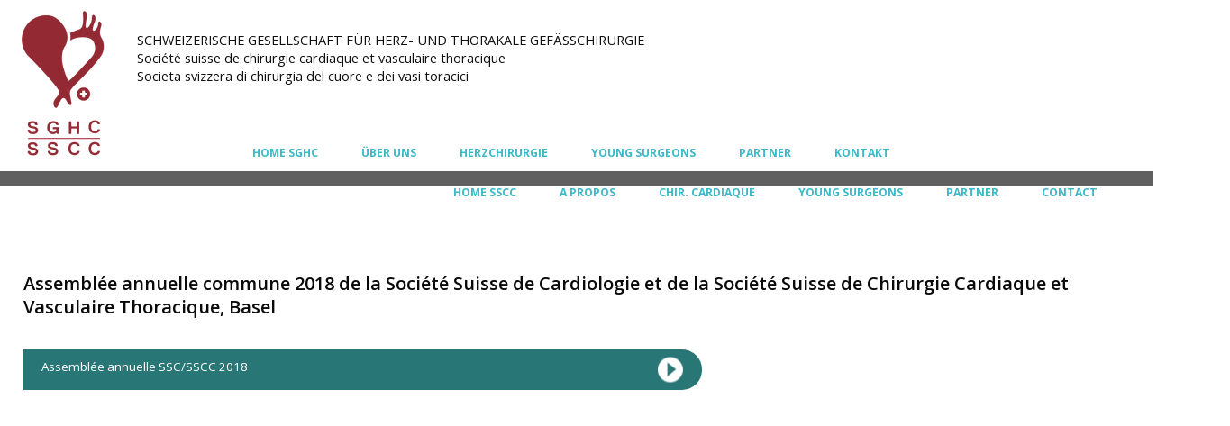

--- FILE ---
content_type: text/html; charset=utf-8
request_url: https://swisscardiac.org/jahrestagungen_fr
body_size: 2544
content:
<!DOCTYPE html>
<html>
<head>
  <meta charset="utf-8">
  <link rel="canonical" href="/">
  <title>SGHC | jahrestagungen_fr</title>
  <meta name="description" content="SWISSCARDIAC - Schweizerische Gesellschaft für Herz- und Thorakale Gefässchirurgie">
  <meta name="keywords" content="Schweiz, Gesellschaft, Bern, Herzchirurgie, Thorakale, Gefässchirurgie, SWISSCARDIAC">
  <meta name="dcterms.title" content="SGHC | jahrestagungen_fr">
  <meta property="og:title" content="SGHC | jahrestagungen_fr">
  <meta property="og:url" content="https://swisscardiac.org">
  <meta property="og:site_name" content="swisscardiac">
  <meta property="og:type" content="website">
  <meta name="dcterms.description" content="Schweizerische Gesellschaft für Herz- und Thorakale Gefässchirurgie">
  <meta name="dcterms.publisher" content="Schweizerische Gesellschaft für Herz- und Thorakale Gefässchirurgie">
  <meta name="dcterms.language" content="de-CH">
  <meta name="dcterms.creator" content="Globecon | web/app/design">
  <meta name="geo.region" content="CH-BE">
  <meta name="geo.placename" content="Bern">
  <meta name="geo.position" content="46.82;8.23">
  <meta name="ICBM" content="46.82, 8.23">
  <link rel="image_src" href="bin/css/screen.jpg">
  <link rel="apple-touch-icon" sizes="57x57" href="bin/favicon/apple-touch-icon-57x57.png">
  <link rel="apple-touch-icon" sizes="114x114" href="bin/favicon/apple-touch-icon-114x114.png">
  <link rel="apple-touch-icon" sizes="72x72" href="bin/favicon/apple-touch-icon-72x72.png">
  <link rel="apple-touch-icon" sizes="60x60" href="bin/favicon/apple-touch-icon-60x60.png">
  <link rel="apple-touch-icon" sizes="120x120" href="bin/favicon/apple-touch-icon-120x120.png">
  <link rel="apple-touch-icon" sizes="76x76" href="bin/favicon/apple-touch-icon-76x76.png">
  <link rel="icon" type="image/png" href="bin/favicon/favicon-96x96.png" sizes="96x96">
  <link rel="icon" type="image/png" href="bin/favicon/favicon-16x16.png" sizes="16x16">
  <link rel="icon" type="image/png" href="bin/favicon/favicon-32x32.png" sizes="32x32">
  <meta name="msapplication-TileColor" content="#da532c">
  <link rel="stylesheet" type="text/css" href="bin/css/style.css">
  <link rel="stylesheet" type="text/css" href="bin/css/navi.css">
  <meta name="viewport" content="width=device-width, initial-scale=1.00, user-scalable=yes">
  <link href="https://fonts.googleapis.com/css?family=Open+Sans:300,400,600,700" rel='stylesheet' type='text/css'>
  <link rel="stylesheet" type="text/css" href="bin/css/bjqs.css">
  <link rel="stylesheet" type="text/css" href="bin/css/slider.css">
  <link rel="stylesheet" type="text/css" href="bin/css/imagelightbox.min.css">
  <script src="bin/js/jquery-1.11.1.js"></script>
  <script src="bin/js/bjqs-1.3.js"></script>
  <script type="text/javascript" src="bin/js/jssor.js"></script>
  <script type="text/javascript" src="bin/js/jssor.slider.js"></script>
  <script type="text/javascript" src="bin/js/imagelightbox.js"></script>
  <script type="text/javascript" src="bin/js/modernizr.js"></script>
</head>
<body>
  <header>
    <div class='centerpage'>
      <a href='http://www.sghc.ch/' title="SWISSCARDIAC">
      <div id='logo'></div></a>
      <div class='logoslogan'>
        SCHWEIZERISCHE GESELLSCHAFT FÜR HERZ- UND THORAKALE GEFÄSSCHIRURGIE<br>
        Société suisse de chirurgie cardiaque et vasculaire thoracique<br>
        Societa svizzera di chirurgia del cuore e dei vasi toracici
      </div>
      <nav>
        <ul>
          <li>
            <a href='Start'>HOME SGHC</a>
          </li>
          <li class='main'>
            <a href='Ueber_Uns'>&Uuml;BER UNS</a>
            <ul>
              <li>
                <a href='Ueber_Uns'>Vorstand</a>
              </li>
              <li>
                <a href='Statutes'>Statuten</a>
              </li>
              <li>
                <a href='Ombudsmann'>Ombudsmann</a>
              </li>
              <li>
                <a href='Kommissionen'>Kommissionen</a>
              </li>
              <li>
                <a href='Mitgliedschaft'>Mitgliedschaft</a>
              </li>
              <li>
                <a href='Ehrenmitglieder'>Ehrenmitglieder</a>
              </li>
              <li>
                <a href='Presse'>FMH/Politik</a>
              </li>
            </ul>
          </li>
          <li class='main'>
            <a href='Herzchirurgie'>HERZCHIRURGIE</a>
            <ul>
              <li>
                <a href='Weiterbildungen'>Weiterbildung</a>
              </li>
              <li>
                <a href='Medtronic_Award'>Auszeichnungen</a>
              </li>
              <li>
                <a href='Preistraeger'>Preisträger</a>
              </li>
              <li>
                <a href='Jahrestagungen'>SGHC Kongresse</a>
              </li>
              <li>
                <a href='Zeitschrift'>Zeitschrift</a>
              </li>
            </ul>
          </li>
          <li class='main'>
            <a href='Wer_Sind_Wir'>YOUNG SURGEONS</a>
            <ul>
              <li>
                <a href='Wer_Sind_Wir'>Wer sind wir</a>
              </li>
              <li>
                <a href='Aktuelles'>Aktuelles</a>
              </li>
              <li>
                <a href='DOPS_Booklets'>DOPS Booklets</a>
              </li>
              <li>
                <a href='Archiv'>Archiv</a>
              </li>
              <li>
                <a href='Nuetzliches'>Nützliche Links</a>
              </li>
            </ul>
          </li>
          <li class='main'>
            <a href='Partner'>PARTNER</a>
            <ul>
              <li>
                <a href='Kardiotechnik'>Kardiotechnik</a>
              </li>
            </ul>
          </li>
          <li class='main'>
            <a href='kontact'>KONTAKT</a>
            <ul>
              <li>
                <a href='dlinks'>Links</a>
              </li>
            </ul>
          </li>
          <ul>
            <li>
              <a href='startSSCC'>HOME SSCC</a>
            </li>
            <li class='main'>
              <a href='a_propos'>A PROPOS</a>
              <ul>
                <li>
                  <a href='a_propos'>Comité</a>
                </li>
                <li>
                  <a href='statuts'>Statuts</a>
                </li>
                <li>
                  <a href='mediateur'>Médiateur</a>
                </li>
                <li>
                  <a href='commissions_fr'>Commissions</a>
                </li>
                <li>
                  <a href='adhesion'>Adhésion</a>
                </li>
                <li>
                  <a href='membreshonneur'>Membres d`honneur</a>
                </li>
                <li>
                  <a href='politique'>FMH/politique</a>
                </li>
              </ul>
            </li>
            <li class='main'>
              <a href='Herzchirurgie'>CHIR. CARDIAQUE</a>
              <ul>
                <li>
                  <a href='advanced_training_fr'>Formation postgraduée</a>
                </li>
                <li>
                  <a href='medtronic_award_fr'>Distinctions</a>
                </li>
                <li>
                  <a href='laureate_fr'>Lauréats</a>
                </li>
                <li>
                  <a href='jahrestagungen_fr'>Congrès SSCC</a>
                </li>
                <li>
                  <a href='zeitschrift_fr'>Journal</a>
                </li>
              </ul>
            </li>
            <li class='main'>
              <a href='quisommesnous'>YOUNG SURGEONS</a>
              <ul>
                <li>
                  <a href='quisommesnous'>Qui sommes-nous</a>
                </li>
                <li>
                  <a href='Aktuelles'>Actualités</a>
                </li>
                <li>
                  <a href='FR_DOPS_Booklets'>DOPS Booklets</a>
                </li>
                <li>
                  <a href='frarchives'>Archives</a>
                </li>
                <li>
                  <a href='liensutiles'>Liens utiles</a>
                </li>
              </ul>
            </li>
            <li class='main'>
              <a href='partner_fr'>PARTNER</a>
              <ul>
                <li>
                  <a href='kardiotechnics_fr'>Cardiotechnique</a>
                </li>
              </ul>
            </li>
            <li class='main'>
              <a href='contactfr'>CONTACT</a>
              <ul>
                <li>
                  <a href='franlinks'>Liens</a>
                </li>
              </ul>
            </li>
          </ul>
        </ul>
      </nav>
    </div>
  </header>
  <main>
    <div class='centerpage'>
      <section class='contentText'>
        <h2>Assemblée annuelle commune 2018 de la Société Suisse de Cardiologie et de la Société Suisse de Chirurgie Cardiaque et Vasculaire Thoracique, Basel</h2><br>
        <br>
        <br>
        <a href="http://www.cardio-congress.ch/sgk2018.html" target='_blank'>
        <div class="spitalLink transition">
          Assemblée annuelle SSC/SSCC 2018
        </div></a><br>
        <br>
        <br>
        <br>
        <br>
        <br>
      </section>
    </div>
  </main>
  <footer>
    <div class='centerpage'>
      <div class='footerPart'>
        <br>
        <a href='AGB' class='agbLink'>AGB</a><br>
        <br>
        2018 by Peter Matt, Friedrich Eckstein<br>
        <br>
      </div>
      <div class='footerPart'>
         
        
      </div>
      <div class="partners">
        <br>
        <script>



        jQuery(document).ready(function ($) {
            var options = {

                $AutoPlay: true,   
                $DragOrientation: 3  
                                
            };

            var jssor_slider1 = new $JssorSlider$("slider_footer", options);
        });
                
        </script>
        <div id="slider_footer" class='sliderFooter'>
          <div u="slides" class='sliderFooterContent'>
            <div class="xslid01"></div>
            <div class="xslid02"></div>
            <div class="xslid03"></div>
            <div class="xslid04"></div>
            <div class="xslid05"></div>
            <div class="xslid06"></div>
            <div class="xslid07"></div>
            <div class="xslid08"></div>
            <div class="xslid09"></div>
            <div class="xslid10"></div>
            <div class="xslid11"></div>
            <div class="xslid12"></div>
            <div class="xslid13"></div>
            <div class="xslid14"></div>
            <div class="xslid15"></div>
          </div>
        </div>
      </div>
    </div>
  </footer>
<script defer src="https://static.cloudflareinsights.com/beacon.min.js/vcd15cbe7772f49c399c6a5babf22c1241717689176015" integrity="sha512-ZpsOmlRQV6y907TI0dKBHq9Md29nnaEIPlkf84rnaERnq6zvWvPUqr2ft8M1aS28oN72PdrCzSjY4U6VaAw1EQ==" data-cf-beacon='{"version":"2024.11.0","token":"e5dd6ca05e004e03b5811cc0013e883d","r":1,"server_timing":{"name":{"cfCacheStatus":true,"cfEdge":true,"cfExtPri":true,"cfL4":true,"cfOrigin":true,"cfSpeedBrain":true},"location_startswith":null}}' crossorigin="anonymous"></script>
</body>
</html>


--- FILE ---
content_type: text/css;charset=UTF-8
request_url: https://swisscardiac.org/bin/css/style.css
body_size: 4363
content:
@charset "utf-8";   


html { 	width:100%; height:100%; overflow-x:hidden!important; overflow-y:scroll !important; }
		
body {	margin:0; padding:0; cursor:default; 
		font-family: 'Open Sans', sans-serif;
		font-weight: 400;
		color:rgba(15,15,15,1.00); 
		font-size: 0.85em;
		line-height: 1;
		-webkit-text-size-adjust:none;
		background-color: rgba(96,96,96,1);
		overflow:hidden; }

img 	{ border:0; -ms-interpolation-mode:bicubic; vertical-align:middle; }
.clear 	{ clear:both; }

h1, h2, h3, h4, h5, h6, h7, h8 	{ margin:0px; display:inline; text-decoration:none; }
h1 								{ font-size:300%; color:rgba(0,0,0,1.00);    font-weight: 400; }
h2 								{ font-size:150%; color:rgba(10,10,10,1.00); font-weight: 600; }
h3 								{ font-size:130%; color:rgba(15,15,15,1.00); font-weight: 400; }

h4 								{ font-size:167%; font-weight: 400; }
h5,h6,h7,h8 					{ font-size:100%; font-weight: 400; }

a, a:visited, a:focus, a:active { color:rgba(0,0,0,1.00); 		text-decoration:none; outline:0; }
a:hover 						{ color:rgba(20,20,20,1.00); 	text-decoration:none; outline:0; }

b, strong 						{ font-weight: 700; font-size:110%; }
small 							{ font-size: 85%; font-weight: 300; }

.mouseover:hover				{ cursor:pointer; }

.transition 					{ -webkit-transition: all 133ms ease-in-out;
					 			  -moz-transition: all 133ms ease-in-out;
								  -ms-transition: all 133ms ease-in-out;
								  -o-transition: all 133ms ease-in-out;
								  transition: all 133ms ease-in-out; }







header, main, footer	{ width:100%; display:inline-block; float:left; }
 
/*//////////////////////////////////////////////////////////////////////////////////////////////////*/

.centerpage 			{ max-width:1080px; margin:auto; display:block; width:100%}

/* //////////////////  HEADER  ////////////////// */

header 					{ width:100%; border-bottom:solid 20px #606060;
						  background-color: rgba(255,255,255,1); z-index:999; position:relative;  }      

header .centerpage		{  }
						  
						  
						  





/* ///////////////////  MAIN  /////////////////// */

main 					{ background-color: rgba(255,255,255,1); min-height:100px; }





	/* ///////////////////  HOME  /////////////////// */
	
	section.homeSlider		{ width:72%; height:435px; display:inline-block; float:left; background-color:rgba(255,255,255,1.00); margin-top:80px; position: relative;
        
							  -webkit-box-shadow: 1px 1px 3px 0 rgba(0,0,0,0.33); box-shadow: 1px 1px 3px 0 rgba(0,0,0,0.33); overflow:hidden;}
	section.homeLinks		{ width:27%; height:245px; display:inline-block; float:left; margin-top:80px; margin-left:8px; margin-bottom:10px; }



	section.homeMiniSlider	{ width:27%; height:145px; display:inline-block; float:left; background-color:rgba(255,255,255,1.00);  margin-bottom:1010px; margin-left:8px; position:relative;
							  -webkit-box-shadow: 1px 1px 2px 0 rgba(0,0,0,0.25); box-shadow: 1px 1px 2px 0 rgba(0,0,0,0.25); }
	
	div.homeButtonLink		{ width:90%; height:38px; padding-left:10%; padding-top:14px; text-align:left; font-size:176%; font-weight:400; 
							  color:rgba(255,255,255,1.00); background-image:url(pictures/pfeil.png);
							  background-position:right center; background-repeat:no-repeat; margin-bottom:12px; }
							  
	div.homeButtonLink:hover		{ background-color:rgba(25,25,25,1.00) !important; 
								width:88%; padding-left:12%; }		 
					
	.ButtonStyleOne			{ background-color:rgba(85,188,188,1.00); }
	.ButtonStyleTwo			{ background-color:rgba(18,104,104,1.00); }


	/* ///////////////////  Über Uns  /////////////////// */
	
	section.contentText		{ width:96%; padding:2%; display:inline-block; float:left; margin-top:70px; font-size:110%; line-height:1.33; position:relative;}

	section.Mitarbeiter		{ width:94%; padding:333px 0% 2% 0%; display:inline-block; float:left; margin:20px 3% 0 3%; line-height:1.33;
							  border-bottom:solid rgba(35,35,34,0.95) 2px; background-position:top left; background-repeat:no-repeat; }
	
	.eckstein				{ background-image:url(pictures/eckstein.gif); }
	.genoni					{ background-image:url(pictures/genoni.gif);   }
	.huber					{ background-image:url(pictures/huber.gif);  }
	.pretre					{ background-image:url(pictures/pretre.gif);   }
	.reineke				{ background-image:url(pictures/reineke.jpg);  }
	.siclari				{ background-image:url(pictures/siclari.gif);  }
    .rosser				     { background-image:url(pictures/rosser.gif);  }
	.ferrari				{ background-image:url(pictures/ferrari.gif);  }
	.englberger				{ background-image:url(pictures/englberger.gif);  }
    .tozzi				      { background-image:url(pictures/tozzi.jpg);  }
    .matt				      { background-image:url(pictures/matt.jpg);  }
    .reuthebuch				      { background-image:url(pictures/reuthebuch.jpg);  }


	/* ///////////////////  Statuten  /////////////////// */


	div.regularLink			{ min-height:38px; padding:7px 70px 7px 20px; text-align:left; font-size:176%; display:inline-block;
							  font-weight:400; color:rgba(255,255,255,1.00); background-image:url(pictures/pfeil.png); background-color:rgba(18,104,104,1.00);
							  background-position:right center; background-repeat:no-repeat; margin-bottom:12px; }
							  
	div.regularLink:hover	{ background-color:rgba(25,25,25,1.00) !important; }

	div.smallLink			{ min-height:18px; padding:4px 36px 4px 12px; text-align:left; font-size:133%; display:inline-block;
							  font-weight:400; color:rgba(255,255,255,1.00); background-image:url(pictures/pfeil-small.png); background-color:rgba(18,104,104,1.00);
							  background-position:right center; background-repeat:no-repeat; margin-bottom:12px; }
							  
	div.smallLink:hover		{ background-color:rgba(25,25,25,1.00) !important; }



	/* ///////////////////  Weiterbildungen  /////////////////// */


	section.Weiterbildungen	{ width:98%; display:inline-block; padding-bottom:24px; float:left; margin:8px 1% 32px 1%; line-height:1.33;
							  border-bottom:solid rgba(35,35,34,0.95) 2px; }
							  
	section.WeiterbildungenLast	{ width:98%; display:inline-block; padding-bottom:24px; float:left; margin:8px 1% 40px 1%; line-height:1.33; }

	a.headlineLike			{ font-size:133%; color:rgba(10,10,10,1.00); font-weight: 700; }

	section.contentText2	{ width:96%; padding:2%; display:inline-block; float:left; margin-top:10px; font-size:110%; line-height:1.33; position:relative;
							  min-height:450px; }


	div.credits				{ width:220px; height:90px; background-image:url(pictures/credits1.png); cursor:pointer; }
	div.credits:hover		{ background-image: url(pictures/credits2.png);}
	
	
	
	
	
	div.formRight			{ position:absolute; 
							  top:0px; right:0px; 
							  display:inline-block; 
							  width:40%; height:360px; 
							  margin:12px 3% 24px 3%; }


	input, textarea			{ width:96%; padding:2%; margin:2px 0 2px 0;
							  background-color:rgba(236,230,230,1); color:rgba(145,145,145,1.00);
							  outline:none; border:rgba(255,255,255,1.00) solid 2px;
							  -webkit-box-shadow: 1px 1px 3px 0 rgba(0,0,0,0.33);
							  box-shadow: 1px 1px 3px 0 rgba(0,0,0,0.33); }
							  
	input:focus, input:active, input:hover, 
	textarea:focus, textarea:active, textarea:hover
							{ background-color:rgba(45,40,40,1); color:rgba(255,255,255,1.00); }						  

	textarea				{ height:96px; font-family: 'Open Sans', sans-serif; font-size:90%; }

	button					{ height:30px; padding-left:20px; padding-right:70px; padding-top:0px; text-align:left; font-size:100%; display:inline-block;
							  font-weight:200; color:rgba(255,255,255,1.00); background-image:url(pictures/pfeil.png); background-color:rgba(85,188,188,1.00);
							  background-position:right center; background-repeat:no-repeat; margin-top:8px; float:right; outline:none; border:none;
							  background-size:contain; margin-right:0px;
							  border:rgba(255,255,255,1.00) solid 2px;
							  -webkit-box-shadow: 1px 1px 3px 0 rgba(0,0,0,0.33);
							  box-shadow: 1px 1px 3px 0 rgba(0,0,0,0.33); }

	button:hover			{ background-color:rgba(25,25,25,1.00) !important; cursor:pointer;  }



	/* ///////////////////  Medtronic Award  /////////////////// */


	.medtronic				{ background-image:url(pictures/medtronic.png); background-position: top left 32px; background-repeat:no-repeat; padding-top:110px !important;}

	div.formLeft			{ float:left;
							  display:inline-block; 
							  width:40%; height:360px; 
							  margin:12px 3% 24px 3%; }


	/* ///////////////////  Preistraeger  /////////////////// */


	div.winnerLink			{ min-height:29px; padding:7px 70px 7px 20px; width:54%; text-align:left; font-size:140%; display:inline-block;
							  font-weight:400; color:rgba(255,255,255,1.00); background-image:url(pictures/pfeil.png); background-color:rgba(18,104,104,0.90);
							  background-position:right center; background-repeat:no-repeat; margin-bottom:12px; 
							  -webkit-border-radius: 0 22px 22px 0; border-radius: 0 22px 22px 0; }
							  
	div.winnerLink:hover	{ background-color:rgba(25,25,25,1.00) !important; width:55%; padding:7px 70px 7px 30px; }
	
	
	/* ///////////////////  Partner  /////////////////// */
	
	div.gold, div.silber, div.bronze { display:inline-block; width:100%; margin:20px 0 20px 0; min-height:148px; float:left; }

	div.partnerIcon			{ display:inline-block; float:left; height:33px; padding-top:115px; width:220px; text-align:center; background-color:rgba(255,255,255,1.00); margin-right:10px;
							  -webkit-box-shadow: 1px 1px 3px 0 rgba(0,0,0,0.33);
							  box-shadow: 1px 1px 3px 0 rgba(0,0,0,0.33);
							  background-size:67%; background-position:center; background-repeat:no-repeat;
							  font-size:130%; }
	
	div.partnerIcon:hover	{ -webkit-box-shadow: 1px 1px 3px 0 rgba(0,0,0,0.67);  box-shadow: 1px 1px 3px 0 rgba(0,0,0,0.67); background-size:82%; }

	div.gold .partnerIcon					{ border:rgba(231,180,53,0.30) solid 4px; 	color:rgba(231,180,53,1);  }
	div.silber .partnerIcon					{ border:rgba(188,188,186,0.30) solid 4px; 	color:rgba(127,122,122,1); }
	div.bronze .partnerIcon					{ border:rgba(163,81,39,0.30) solid 4px; 	color:rgba(163,81,39,1);   }
	
	div.gold .partnerIcon:hover				{ border:rgba(231,180,53,0.80) solid 4px;  color:rgba(12,12,12,1); text-decoration:underline; }
	div.silber .partnerIcon:hover			{ border:rgba(188,188,186,0.80) solid 4px; color:rgba(12,12,12,1); text-decoration:underline; }
	div.bronze .partnerIcon:hover			{ border:rgba(163,81,39,0.80) solid 4px;   color:rgba(12,12,12,1); text-decoration:underline; }
	
	div.partnerIcon.edwards					{ background-image:url(pictures/edwards-icon.png);}
	div.partnerIcon.euromed					{ background-image:url(pictures/euromed-icon.png);}
	div.partnerIcon.medtron					{ background-image:url(pictures/medtronic-icon.png);}
	div.partnerIcon.astrazeneca				{ background-image:url(pictures/astrazeneca-icon.png);}
	div.partnerIcon.stjudemedical			{ background-image:url(pictures/st-jude-medical-icon.png);}
    div.partnerIcon.livanova	       		{ background-image:url(pictures/livanova-icon.png);}
    div.partnerIcon.maquet	       		{ background-image:url(pictures/maquet-icon.png);}
    div.partnerIcon.ne	       		{ background-image:url(images/snusdiscount_de_logo.png);}


	div.partnerIcon.braun					{ background-image:url(pictures/braun-icon.png);}
	div.partnerIcon.vascutek				{ background-image:url(pictures/vascutek-icon.png);}
	div.partnerIcon.schaublin				{ background-image:url(pictures/schaublin-icon.png);}
	div.partnerIcon.symetis					{ background-image:url(pictures/symetis-icon.png);}
	div.partnerIcon.mcm						{ background-image:url(pictures/mcm-icon.png);}
	div.partnerIcon.mussler					{ background-image:url(pictures/mussler-icon.png);}
    div.partnerIcon.procamed					{ background-image:url(pictures/procamed-icon.png);}
	div.partnerIcon.ethicon					{ background-image:url(pictures/ethicon-icon.png);}
	
	/* ////////////////////// Kardiotechnik //////////////////////// */
	
	section.contentText.kardiotechnik		{ height: 420px; text-align:center; background-image:url(pictures/kardio.png); background-position:center; background-repeat:no-repeat;}
	
	/* ////////////////////// Links //////////////////////// */
	
	div.spitalLink			{ min-height:23px; padding:11px 70px 11px 20px;  width:54%;  text-align:left; font-size:100%; display:inline-block;
							  font-weight:400; color:rgba(255,255,255,1.00); background-image:url(pictures/pfeil.png); background-color:rgba(18,104,104,0.90);
							  background-position:right center; background-repeat:no-repeat; margin-bottom:12px; 
							  -webkit-border-radius: 0 22px 22px 0; border-radius: 0 22px 22px 0; }
							  
	div.spitalLink:hover	{ background-color:rgba(25,25,25,1.00) !important; width:55%; padding:11px 70px 11px 26px; }
	
	
	div.facebookLink		{ min-height:14px; padding:4px 28px 4px 15px; width:95%; 
							text-align:left; font-size:85%; display:inline-block;
							font-weight:400; color:rgba(255,255,255,1.00); 
							background-image:url(pictures/pfeil-small.png); 
							background-color:rgba(18,104,104,0.90);
							background-position:right center; 
							background-repeat:no-repeat;
							-webkit-border-radius: 0 12px 12px 0; 
							border-radius: 0 12px 12px 0; }
							  
	div.facebookLink:hover	{ background-color:rgba(25,25,25,1.00) !important; 
							  width:96%; padding:4px 28px 4px 20px; }
	
	
	/* ///////////////////// Content Text ///////////////////// */
	
	section.Kalender		{ width:800px; height:650px; padding:0; display:block; margin:70px auto 70px auto; position:relative; padding-bottom:2px;}
	
	
	section.Folie			{ width:86%; margin-left:2%; margin-bottom:24px; padding:5%; 
	
							  -webkit-box-shadow: 1px 1px 3px 0 rgba(0,0,0,0.33);
							  box-shadow: 1px 1px 3px 0 rgba(0,0,0,0.33); 
							  
							  -webkit-border-radius: 20px 0px 20px 0px;
							  border-radius: 20px 0px 20px 0px; }
	
	
	/* ///////////////////// YOUNG SURGEONS CLUB ///////////////////// */
	
	div.yscsc				{ min-height:90px; background-image:url(pictures/yscsc.png); background-position:left; background-size:100px; 
							  background-repeat: no-repeat;	
							  margin-top:-64px; padding:24px 14px 14px 128px; }
	

/* ///////////////////  Footer  /////////////////// */

footer 					{ background-color: rgba(96,96,96,1); min-height:200px; font-weight:300; }

footer .centerpage		{ position:relative;  }

footer .centerpage a	{ color:rgba(255,255,255,1.00); }

a.agbLink, a.agbLink:visited						{ color:rgba(255,255,255,1.00); font-size:110%; font-weight:700; }
a.agbLink:hover, a.agbLink:active, a.agbLink:focus 	{ color:rgba(60,185,200,1.00); }



span.red				{ color: rgba(255,0,4,1.00);}


		a.donateLink, a.donateLink:visited									{ color:rgba(255,255,255,1.00);  	}
		a.donateLink:hover, a.donateLink:active, a.donateLink:focus 		{ color:rgba(60,185,200,1.00); 		}
		




div.footerPart			{ float:left; display:inline-block; margin:16px 32px auto 8px;
						  color:rgba(255,255,255,1.00); font-size:95%; line-height:1.20; } 

div.partners			{ width:300px; height:500px; color:rgba(255,255,255,1.00); background-color:rgba(96,96,96,1);
						  text-align:center; position:absolute; top: 10px; right:15px; }						  					  
						  
div.donate				{ background-image:url(pictures/herz.png); 
						  background-position:top;
						  background-repeat:no-repeat; 
						  position:absolute; 
						  color:rgba(255,255,255,1.00);
						  width: 160px; height: 48px; padding-top:112px; text-align:center;
						  right:80px; top:-150px;
						  opacity:1;
						  
						  	-webkit-animation-name: fadeIn;						animation-name: fadeIn;
							-webkit-animation-duration: 5s;						animation-duration: 5s;
							-webkit-animation-timing-function: ease;			animation-timing-function: ease;
							-webkit-animation-delay: 0s;						animation-delay: 0s;
							-webkit-animation-iteration-count: 1;				animation-iteration-count: 1;
							-webkit-animation-direction: normal;				animation-direction: normal;
							-webkit-animation-play-state: running;				animation-play-state: running;
							-webkit-animation-fill-mode: forwards;				animation-fill-mode: forwards; 
							
							-moz-animation-name: fadeIn;						
							-moz-animation-duration: 5s;					
							-moz-animation-timing-function: ease;		
							-moz-animation-delay: 0s;						
							-moz-animation-iteration-count: 1;		
							-moz-animation-direction: normal;				
							-moz-animation-play-state: running;			
							-moz-animation-fill-mode: forwards;
						  
						   }
						   
				@-moz-keyframes fadeIn {
					0% 		{opacity:0;}
					10% 	{opacity:0;}
					100% 	{opacity:1;}
					}
				
				@-webkit-keyframes fadeIn {
					0% 		{opacity:0;}
					10% 	{opacity:0;}
					100% 	{opacity:1;}
					}
					
				@keyframes fader fadeIn {
					0% 		{opacity:0;}
					10% 	{opacity:0;}
					100% 	{opacity:1;}
					}  
						   				   








/* ///////////////////////////////////////////////////////////////////////////////////// */
/* ///////////////////////////////////////////////////////////////////////////////////// */
/* //////   Responsive Design: Media Queries  | AUSSCHIESSLICHE VERAENDERUNGEN   /////// */
/* /////////////////////////         1290 |  940  |  765        //////////////////////// */
/* ///////////////////////////////////////////////////////////////////////////////////// */



div#touchFirst, div#touchFirsta, div#touchFirstb, div#touchFirstc		 { 
position:absolute; z-index:999 !important; top:0px; left:0px; width:0px; height:0px; }
					   
div#touchFirst:hover, div#touchFirsta:hover, div#touchFirstb:hover, div#touchFirstc:hover { display:none !important; }


@media only screen  
	and (max-width: 1290px) {
		
		/* //////////////   Responsive Design: weak Tablet LANDSCAPE  //////////////// */
				
		body 					{ font-size: 0.76em; background-color: rgba(255,255,255,1); }  /* FONT für Tablet verkleinern */
		.centerpage 			{ max-width:none; min-width:none; }
		
		/* //////////////////  HEADER  ////////////////// */
		header 					{ height:190px; border-bottom:solid 16px #606060; }  	

		
		/* ///////////////////  MAIN  //////////////////////// */
		main 					{ min-height:600px; }
		
		/* ///////////////////  Footer  /////////////////// */		
		a.agbLink, a.agbLink:visited	{ font-size:150%; }
		div.footerPart					{ font-size:105%; }
		
		
			/* ///////////////////  Partner  /////////////////// */
	
			div.partnerIcon						{ height:23px; padding-top:95px; width:200px; }
		
					
		} 


@media only screen
	and (max-width: 940px) {
		
		/* //////////////   Responsive Design: weak Tablet PORTRAIT , Smartphones  //////////////// */
		
		body 					{ font-size: 0.90em; }  /* Font zur besseren Lesbarkeit vergrössern */
		small 					{ font-weight:400; }	/* Font zur besseren Lesbarkeit fetter */		
		.centerpage				{ max-width:none; min-width:none; }
		
		/* //////////////////  HEADER  ////////////////// */
		header 					{ height:auto !important; border-bottom:solid 1px rgba(0,0,0,0.4); }      
		
	
		/* ///////////////////  MAIN  /////////////////// */
		main 					{ min-height:240px; }
		
		/* ///////////////////  Footer  /////////////////// */
		footer 					{ min-height:240px; font-weight:400; }
		a.agbLink, 
		a.agbLink:visited		{ font-size:160%; }
		
		
		
		div.footerPart, div.donate, div.partners { 
		display:block; float:left; position:inherit; top:auto; right:auto; margin: 16px 12px 12px 12px; }
		
		div.footerPart			{ font-size:85%; } 

		div.partners			{ text-align:center; }						  					  
						  
		div.donate				{ text-align:center; 
								  
									-webkit-animation-name: fadeIn;						animation-name: fadeIn;
									-webkit-animation-duration: 0s;						animation-duration: 0s;
									-webkit-animation-delay: 0s;						animation-delay: 0s;
									-webkit-animation-iteration-count: 0;				animation-iteration-count: 0;
									-webkit-animation-play-state: paused;				animation-play-state: paused;
									
									-moz-animation-name: fadeIn;
									-moz-animation-duration: 0s;
									-moz-animation-delay: 0s;
									-moz-animation-iteration-count: 0;
									-moz-animation-play-state: paused; 	   }



			/* ///////////////////  HOME  /////////////////// */
			
			section.homeSlider		{ width:100%; height:240px; margin-top:80px; 
									  -webkit-box-shadow: 0px 0px 0px 0 rgba(0,0,0,0.0); 
									  box-shadow: 0px 0px 0px 0 rgba(0,0,0,0.0); }
									  
			section.homeLinks		{ width:80%; margin-top:40px; margin-left:10%; margin-bottom:40px; }
			
			section.homeMiniSlider	{ width:80%; height:200px; margin-bottom:40px; margin-left:10%; position:relative;
									  -webkit-box-shadow: 1px 1px 2px 0 rgba(0,0,0,0.0); 
									  box-shadow: 1px 1px 2px 0 rgba(0,0,0,0.0); }
			
									  
			div.homeButtonLink:hover{ background-color:rgba(25,25,25,1.00) !important; }		 
							
			.ButtonStyleOne			{ background-color:rgba(85,188,188,1.00); }
			.ButtonStyleTwo			{ background-color:rgba(18,104,104,1.00); }

			

			/* //////////////////////  Weiterbildungen /////////////////////// */
			
			h4 						{ font-size:130%; }
			

			/* ///////////////////  Partner  /////////////////// */
	
			div.partnerIcon			{ height:29px; padding-top:90px; width:156px; }

			/* ///////////////////   Kontakt  /////////////////////// */
			
			div.formRight			{ display: inline-block; 
									  height:  360px;
									  margin: 12px auto 24px 0%;
									  position: absolute; 
									  right: auto;
									  left: 0px;
									  top: 300px; 
									  width: 512px; }
									  
			section.contentText2 	{ min-height: 750px; }
			
			/* ///////////////////   Award  /////////////////////// */
			
			div.formLeft 			{ width: 70%;   }
									  


@media only screen
	and (max-width: 765px) {
		/* //////////////   Responsive Design: normales Smartphone //////////////// */
		
		body 							{ font-size: 0.85em; }
		h1 								{ font-size:300%; }
		h2 								{ font-size:150%; }
		h3 								{ font-size:130%; }
		h4 								{ font-size:167%; }
		h5,h6,h7,h8 					{ font-size:100%; }
		small 							{ font-size: 90%; font-weight: 400; }
				 
		/* /////////////////////////////////////////////////////////////////////// */
		
		.centerpage 					{ max-width:none; min-width:none; }
		
		
		/* ///////////////////////////////  HEADER  ////////////////////////////// */
		
		header 							{   }      
		
		
		
				
		/* ///////////////////  MAIN  /////////////////// */
		
		main 						{ min-height:450px; }
		section.homeSlider			{ display:none; }
		section.homeLinks			{ margin-top:90px; }
			
		/* ///////////////////  Footer  /////////////////// */

		footer 					{ min-height:240px; font-weight:400; }
		
		a.agbLink, a.agbLink:visited						{ font-size:150%; font-weight:700; 	}
		a.agbLink:hover, a.agbLink:active, a.agbLink:focus 	{ color:rgba(60,185,200,1.00); 		}
		
		
		
		
		div.footerPart, div.donate, div.partners { margin: 16px 12px 12px 12px; }
		
		div.footerPart			{ font-size:80%; text-align:center; width:100%;} 

		div.partners			{ display:none !important; }						  					  
						  
		div.donate				{ text-align:center; width:100%; }
		
		
		
		
			/* ///////////////////   Kontakt  /////////////////////// */
			
			div.formRight			{ 	width: 412px; }
									  
			section.contentText2 	{  	min-height: 750px; }
			
			
			
			
			div.winnerLink 			{	font-size: 100%; min-height: 32px;	width: 74%;	}
			div.winnerLink:hover	{	width: 78%;	}
										
			div.spitalLink 			{	font-size: 80%;	width: 74%; min-height: 32px;	}
			div.spitalLink:hover	{	width: 78%;	}
				
		}

--- FILE ---
content_type: text/css;charset=UTF-8
request_url: https://swisscardiac.org/bin/css/navi.css
body_size: 1234
content:
@charset "utf-8";


/* ///////////////////  NAVI  /////////////////// */

div#logo				{ background-image:url(pictures/logo.png); 
						  background-position:left;  
						  background-repeat:no-repeat; 
						  height:165px; width:120px; 
						  display:inline-block; float:left;
						  margin:22px 0px 0px 16px; }

div.logoslogan			{ display:inline-block; margin:36px auto 0px 10px;
						  line-height:1.40; float:left; height:124px;}

nav 					{ display:inline-block; margin:auto; width:85%; float:right; }

/* MAIN SETINNG - Do not change  */
nav ul 					{ padding:0; margin:0; text-align:center; float:right;}
nav ul:after 			{ clear:both; content:" "; display:block; font-size:0; height:0; visibility:hidden; }
nav ul li 				{ list-style:none; float:left; }
nav ul li a 			{ text-decoration:none; display:block; }
nav ul li:hover > ul 	{ visibility:visible; }   
nav ul li ul			{ display:inline; visibility:hidden; position:absolute; margin:0; }				  
nav ul li ul li			{ float:none; padding:0; }
nav ul li ul			{	-webkit-transition: visibility 133ms ease-out 0ms;
    						-moz-transition: visibility 133ms ease-out 0ms;
    						-o-transition: visibility 133ms ease-out 0ms;
    						transition: visibility 133ms ease-out 0ms; } 
							/* Aus-/Einblenden der Unterpunkte verzögern */
							
/* Dropdown-Style */	
					
/* Hauptmenüpunkt */
nav ul li						{ padding:16px 32px 16px 32px; font-weight:700; } /* Distanz Hauptnavigation...  */
nav ul, nav ul li				{ color:rgba(60,185,200,1.00); }   				  /* Allgemeine Formatierung */
nav ul:hover, nav ul li:hover	{ color:rgba(24,24,24,1.00);   }
nav ul li a 					{ color:rgba(60,185,200,1.00); }   				  /* MAIN LINK SETTING */
nav ul li:hover a				{    }   /* Format MAIN NAV Überpunkt bei hover element */
nav ul li:hover > a 			{     }   /* Hauptlink Text Formatierung wenn Aufgeklappt */

/* Unterpunkte */
nav ul li ul				{ background-color:rgba(255,255,255,1.00);
							  -webkit-box-shadow: 0 0 3px 0px rgba(0,0,0,0.75);
						  	  box-shadow: 0 0 3px 0px rgba(0,0,0,0.75);
							  margin:16px -70px; width:140px; }  /* Gesamte Unterpunkte BOX */
nav ul li:hover > ul li a   {   }   /* Format Unterpunkte wenn Aufgeklappt */
nav ul li ul li 			{ padding: 8px 0 8px 0; font-weight:600;}   /* Unterpunkte formatieren */
nav ul li ul li a 			{  }   /* Links Unterpunkte formatieren */
nav ul li ul li a:hover 	{   }	/* Links Unterpunkte formatieren bei HOVER */




/* ///////////////////////////////////////////////////////////////////////////////////// */
/* //////   Responsive Design: Media Queries  | AUSSCHIESSLICHE VERAENDERUNGEN   /////// */
/* /////////////////////////         1290 |  940  |  765        //////////////////////// */
/* ///////////////////////////////////////////////////////////////////////////////////// */



@media only screen  
	and (max-width: 1290px) {
		/* //////////////   Responsive Design: weak Tablet LANDSCAPE  //////////////// */
		
		div.logoslogan			{ margin:34px auto 0px 8px; line-height:1.40; height:114px; font-size:120%;}
		nav 					{ width:77%; margin-right:3%; }
		
		div#logo				{ background-size:contain !important;
								  height:165px; width:120px; 
								  display:inline-block; float:left;
								  margin:10px 0px 0px 24px; }
		
		nav ul li				{ padding:16px 24px 16px 24px; }
		nav ul li ul			{ margin:16px -65px; width:130px; }  	} 


@media only screen
	and (max-width: 940px) {
		
		/* //////////////   Responsive Design: weak Tablet PORTRAIT , Smartphones  //////////////// */
						  
		div.logoslogan			{ margin:32px auto 0px 8px; line-height:1.40; height:56px; font-size:90%;}
	
		nav 					{ width:100%; margin-right:0%; margin-top:8px; font-size:90%; }
		
		div#logo				{ background-size:contain !important;
								  height:96px; width:120px; 
								  display:inline-block; float:left;
								  margin:10px 0px 0px 24px; }
			
		nav ul					{ width:100%; }	
		
									  
		nav ul li					{ padding:12px 0 42px 0; width:16.1666%; margin:0.25%;
									  background-color:rgba(60,185,200,0.60);
									  color:rgba(0,0,0,1.00); font-weight:600; }
		
		
		nav ul li.main				{ background-image:url(pictures/down.png);
									  background-position:bottom center; 
									  background-repeat:no-repeat; 
									  background-size:contain; }
		
		nav ul li:hover				{ background-color:rgba(60,185,200,0.20); }						  
		nav ul li a 				{ color:rgba(0,0,0,1.00); font-weight:600; } 
		nav ul li ul				{ -webkit-box-shadow: 0 0 0px 0px rgba(0,0,0,0);
						  			  box-shadow: 0 0 0px 0px rgba(0,0,0,0);
									  margin:10px 0 0 -8.0833%; width:16.1666%; } 
		nav ul li ul li 			{ padding: 9px 0 9px 0; font-weight:400; width:100%; } }
	

@media only screen
	and (max-width: 720px) {		nav { font-size:68%; } }
								  


@media only screen
	and (max-width: 480px) {
		/* //////////////   Responsive Design: normales Smartphone //////////////// */
		
		div.logoslogan			{ margin:12px auto 0px 8px; line-height:1.25; height:auto; font-size:55%;}
	
		nav 					{ width:100%; margin-right:0%; margin-top:8px; font-size:90%; }
		
		div#logo				{ background-size:contain !important;
								  height:48px; width:40px; 
								  display:inline-block; float:left;
								  margin:10px 0px 8px 24px; }
		
		nav ul li.main				{ background-image:url(pictures/downx.png);
									  background-position:bottom center; 
									  background-repeat:no-repeat; 
									  background-size:contain; }
		
			
		nav ul						{ width:100%; }	
		
		
		nav ul li					{ padding:6px 0 64px 0; width:32.833%; margin:0.25%;
									  background-color:rgba(138,213,222,1.00); }
									  
									  
									  
		nav ul li:hover				{ background-color:rgba(60,185,200,0.20); }						  
		nav ul li a 				{ color:rgba(0,0,0,1.00); font-weight:600; } 
		nav ul li ul				{ -webkit-box-shadow: 0 0 0px 0px rgba(0,0,0,0);
						  			  box-shadow: 0 0 0px 0px rgba(0,0,0,0);
									  margin:68px 0 0 -16.7166%; width:32.333%; } 
		nav ul li ul li 			{ padding: 9px 0 9px 0; font-size:110%; width:100%;}  
		nav ul li ul li:hover 		{ color:rgba(0,0,0,1.00);  }
		nav ul li ul li a 			{ font-weight:600; }
		nav ul li ul li a:hover		{ color:rgba(0,0,0,1.00); }  }

@media only screen
	and (max-width: 320px) {		nav { font-size:76%; } }

--- FILE ---
content_type: text/css;charset=UTF-8
request_url: https://swisscardiac.org/bin/css/bjqs.css
body_size: -47
content:
/* Basic jQuery Slider essential styles */
ul.bjqs{position:absolute !important; display:block; width:100% !important; height:100% !important; list-style:none;padding:0 !important;margin:0 !important;overflow:hidden; display:none;}
li.bjqs-slide{position:absolute; display:none; width:100% !important; height:100% !important; padding:0 !important;margin:0 !important;}
li.bjqs-slide img{height:auto !important; padding:0 !important;margin:0 !important; width:100% !important;}
ul.bjqs-controls{list-style:none;z-index:9999; display:none; padding:0 !important;margin:0 !important;}
ul.bjqs-controls.v-centered li a{position:absolute; display:none; padding:0 !important;margin:0 !important;}
ul.bjqs-controls.v-centered li.bjqs-next a{right:0; display:none; padding:0 !important;margin:0 !important;}
ul.bjqs-controls.v-centered li.bjqs-prev a{left:0; display:none; padding:0 !important;margin:0 !important;}
ol.bjqs-markers{list-style: none;width:100%;padding:0 !important;margin:0 !important;}
ol.bjqs-markers.h-centered{text-align: center; padding:0 !important;margin:0 !important;}
ol.bjqs-markers li{display:none !important; padding:0 !important;margin:0 !important;}
ol.bjqs-markers li a{display:none !important; padding:0 !important;margin:0 !important;}
p.bjqs-caption{display:block;width:100%; height:100%; position:absolute;bottom:0; padding:0 !important;margin:0 !important;}
#banner-fade{position:absolute !important; height:100% !important;width:100% !important; padding:0 !important;margin:0 !important;}
#banner-fade-mini{position:absolute !important; height:15.7% !important;width:14.5% !important; padding:0 !important;margin:0 !important;}
#banner-slide{position:absolute !important; height:100% !important;width:100% !important; padding:0 !important;margin:0 !important; }


--- FILE ---
content_type: text/css;charset=UTF-8
request_url: https://swisscardiac.org/bin/css/slider.css
body_size: 556
content:
.sliderHomeMini {
	position: absolute; 
	top: 0px; 
	left: 0px; 
	width: 100%;
	height: 100%; }
	
.sliderHomeMiniContent {
	cursor: move; 
	position: absolute; 
	left: 0px; 
	top: 0px; 
	width: 100%; 
	height: 100%; 
	overflow: hidden; }


	.slid01, .slid02, .slid03, .slid04, .slid05, .slid06, .slid07, .slid08, .slid09, .slid10, .slid11, .slid12, .slid13, .slid14	
{position:absolute; width:50%; height:50%; background-size:76% !important; overflow:hidden; 
	background-position:center; background-repeat:no-repeat; background-color:rgba(255,255,255,1.00);
	-webkit-transition: all 667ms ease-in-out;
	-moz-transition: all 667ms ease-in-out;
	-ms-transition: all 667ms ease-in-out;
	-o-transition: all 667ms ease-in-out;
	transition: all 667ms ease-in-out;} 
	
	.slid01 {background-image:url(pictures/astrazeneca-icon.png);}
	.slid02	{background-image:url(pictures/braun-icon.png);} 
	.slid03	{background-image:url(pictures/edwards-icon.png);}
	.slid04 {background-image:url(pictures/euromed-icon.png);}
	.slid05 {background-image:url(pictures/medtronic-icon.png);}
	.slid06 {background-image:url(pictures/schaublin-icon.png);}
	.slid07 {background-image:url(pictures/st-jude-medical-icon.png);}
    .slid08 {background-image:url(pictures/livanova-icon.png);}

	.slid09 {background-image:url(pictures/vascutek-icon.png);}
	.slid10 {background-image:url(pictures/mussler-icon.png);}
	.slid11 {background-image:url(pictures/mcm-icon.png);}
	.slid12 {background-image:url(pictures/ethicon-icon.png);}
    .slid13 {background-image:url(pictures/maquet-icon.png);}
    .slid14 {background-image:url(pictures/procamed-icon.png);}

		.slid01:hover, .slid02:hover, .slid03:hover, .slid04:hover, .slid05:hover, .slid06:hover, .slid07:hover, .slid08:hover, .slid09:hover, .slid10:hover, .slid11:hover, .slid12:hover,
        .slid13:hover,.slid14:hover
{ background-size:57% !important;}
	
	.goldsponsor, .silversponsor, .bronzesponsor { position:absolute; height:100%; width:100%; background-position:bottom; background-size:cover !important; background-repeat:no-repeat; overflow:hidden; opacity:0.0;
	-webkit-transition: all 2s ease-in-out;
	-moz-transition: all 2s ease-in-out;
	-ms-transition: all 2s ease-in-out;
	-o-transition: all 2s ease-in-out;
	transition: all 2s ease-in-out; }
	.goldsponsor:hover, .silversponsor:hover, .bronzesponsor:hover { opacity:0.85; }
	
	.goldsponsor 	{ background-image:url(pictures/goldsponsor.png); 	}
	.silversponsor 	{ background-image:url(pictures/silversponsor.png); }
	.bronzesponsor 	{ background-image:url(pictures/bronzesponsor.png); }
	


.sliderFooter{
position: relative; 
	top: 0px; 
	left: 0px; 
	width: 400px;
	height: 200px;
}

.sliderFooterContent{
	cursor: move; 
	position: absolute; 
	left: 0px; 
	top: 0px; 
	width: 350px; 
	height: 150px; 
	overflow: hidden;
}


	.xslid01, .xslid02, .xslid03, .xslid04, .xslid05, .xslid06, .xslid07, .xslid08, .xslid09, .xslid10, .xslid11, .xslid12,
    .xslid13,.xslid14

{ 
	position:absolute; width:100%; height:100%; background-size:67% !important; overflow:hidden; 
	background-position:center; background-repeat:no-repeat; background-color:rgba(96,96,96,1);
	-webkit-transition: all 1s ease-in-out;
	-moz-transition: all 1s ease-in-out;
	-ms-transition: all 1s ease-in-out;
	-o-transition: all 1s ease-in-out;
	transition: all 1s ease-in-out;} 
	
	.xslid01 {background-image:url(pictures/edwards-iconx.png);}
.xslid02 {background-image:url(pictures/euromed-iconx.png);}
.xslid03 {background-image:url(pictures/medtronic-iconx.png);}
.xslid04 {background-image:url(pictures/astrazeneca-iconx.png);}
.xslid05 {background-image:url(pictures/st-jude-medical-iconx.png);}
   .xslid06 {background-image:url(pictures/livanova-iconx.png);}

.xslid07 {background-image:url(pictures/mcm-iconx.png);}
.xslid08 {background-image:url(pictures/braun-iconx.png);} 
.xslid09 {background-image:url(pictures/ethicon-iconx.png);}
	
.xslid10 {background-image:url(pictures/mussler-iconx.png);}
.xslid11 {background-image:url(pictures/vascutek-iconx.png);}
.xslid12 {background-image:url(pictures/schaublin-iconx.png);}
.xslid13 {background-image:url(pictures/maquet-iconx.png);}
.xslid14 {background-image:url(pictures/procamed-iconx.png);}	
	.xslid01:hover, .xslid02:hover, .xslid03:hover, .xslid04:hover, .xslid05:hover, .xslid06:hover, .xslid07:hover, .xslid08:hover, .xslid09:hover, .xslid10:hover, .xslid11:hover, .xslid12:hover,
    .xslid13:hover, .xslid14:hover
	{background-size:57% !important;}

--- FILE ---
content_type: application/javascript; charset=utf-8
request_url: https://swisscardiac.org/bin/js/bjqs-1.3.js
body_size: 3421
content:
/*
* Basic jQuery Slider plug-in v.1.3
*
* http://www.basic-slider.com
*
* Authored by John Cobb
* http://www.johncobb.name
* @john0514
*
* Copyright 2011, John Cobb
* License: GNU General Public License, version 3 (GPL-3.0)
* http://www.opensource.org/licenses/gpl-3.0.html
*
*/
;(function($) {
"use strict";
$.fn.bjqs = function(o) {
// slider default settings
var defaults = {
// w + h to enforce consistency
width : 700,
height : 300,
// transition valuess
animtype : 'fade',
animduration : 450, // length of transition
animspeed : 4000, // delay between transitions
automatic : true, // enable/disable automatic slide rotation
// control and marker configuration
showcontrols : true, // enable/disable next + previous UI elements
centercontrols : true, // vertically center controls
nexttext : 'Next', // text/html inside next UI element
prevtext : 'Prev', // text/html inside previous UI element
showmarkers : true, // enable/disable individual slide UI markers
centermarkers : true, // horizontally center markers
// interaction values
keyboardnav : true, // enable/disable keyboard navigation
hoverpause : true, // enable/disable pause slides on hover
// presentational options
usecaptions : true, // enable/disable captions using img title attribute
randomstart : false, // start from a random slide
responsive : false // enable responsive behaviour
};
// create settings from defauls and user options
var settings = $.extend({}, defaults, o);
// slider elements
var $wrapper = this,
$slider = $wrapper.find('ul.bjqs'),
$slides = $slider.children('li'),
// control elements
$c_wrapper = null,
$c_fwd = null,
$c_prev = null,
// marker elements
$m_wrapper = null,
$m_markers = null,
// elements for slide animation
$canvas = null,
$clone_first = null,
$clone_last = null;
// state management object
var state = {
slidecount : $slides.length, // total number of slides
animating : false, // bool: is transition is progress
paused : false, // bool: is the slider paused
currentslide : 1, // current slide being viewed (not 0 based)
nextslide : 0, // slide to view next (not 0 based)
currentindex : 0, // current slide being viewed (0 based)
nextindex : 0, // slide to view next (0 based)
interval : null // interval for automatic rotation
};
var responsive = {
width : null,
height : null,
ratio : null
};
// helpful variables
var vars = {
fwd : 'forward',
prev : 'previous'
};
// run through options and initialise settings
var init = function() {
// differentiate slider li from content li
$slides.addClass('bjqs-slide');
// conf dimensions, responsive or static
if( settings.responsive ){
conf_responsive();
}
else{
conf_static();
}
// configurations only avaliable if more than 1 slide
if( state.slidecount > 1 ){
// enable random start
if (settings.randomstart){
conf_random();
}
// create and show controls
if( settings.showcontrols ){
conf_controls();
}
// create and show markers
if( settings.showmarkers ){
conf_markers();
}
// enable slidenumboard navigation
if( settings.keyboardnav ){
conf_keynav();
}
// enable pause on hover
if (settings.hoverpause && settings.automatic){
conf_hoverpause();
}
// conf slide animation
if (settings.animtype === 'slide'){
conf_slide();
}
} else {
// Stop automatic animation, because we only have one slide!
settings.automatic = false;
}
if(settings.usecaptions){
conf_captions();
}
// TODO: need to accomodate random start for slide transition setting
if(settings.animtype === 'slide' && !settings.randomstart){
state.currentindex = 1;
state.currentslide = 2;
}
// slide components are hidden by default, show them now
$slider.show();
$slides.eq(state.currentindex).show();
// Finally, if automatic is set to true, kick off the interval
if(settings.automatic){
state.interval = setInterval(function () {
go(vars.fwd, false);
}, settings.animspeed);
}
};
var conf_responsive = function() {
responsive.width = $wrapper.outerWidth();
responsive.ratio = responsive.width/settings.width,
responsive.height = settings.height * responsive.ratio;
if(settings.animtype === 'fade'){
// initial setup
$slides.css({
'height' : settings.height,
'width' : '100%'
});
$slides.children('img').css({
'height' : settings.height,
'width' : '100%'
});
$slider.css({
'height' : settings.height,
'width' : '100%'
});
$wrapper.css({
'height' : settings.height,
'max-width' : settings.width,
'position' : 'relative'
});
if(responsive.width < settings.width){
$slides.css({
'height' : responsive.height
});
$slides.children('img').css({
'height' : responsive.height
});
$slider.css({
'height' : responsive.height
});
$wrapper.css({
'height' : responsive.height
});
}
$(window).resize(function() {
// calculate and update dimensions
responsive.width = $wrapper.outerWidth();
responsive.ratio = responsive.width/settings.width,
responsive.height = settings.height * responsive.ratio;
$slides.css({
'height' : responsive.height
});
$slides.children('img').css({
'height' : responsive.height
});
$slider.css({
'height' : responsive.height
});
$wrapper.css({
'height' : responsive.height
});
});
}
if(settings.animtype === 'slide'){
// initial setup
$slides.css({
'height' : settings.height,
'width' : settings.width
});
$slides.children('img').css({
'height' : settings.height,
'width' : settings.width
});
$slider.css({
'height' : settings.height,
'width' : settings.width * settings.slidecount
});
$wrapper.css({
'height' : settings.height,
'max-width' : settings.width,
'position' : 'relative'
});
if(responsive.width < settings.width){
$slides.css({
'height' : responsive.height
});
$slides.children('img').css({
'height' : responsive.height
});
$slider.css({
'height' : responsive.height
});
$wrapper.css({
'height' : responsive.height
});
}
$(window).resize(function() {
// calculate and update dimensions
responsive.width = $wrapper.outerWidth(),
responsive.ratio = responsive.width/settings.width,
responsive.height = settings.height * responsive.ratio;
$slides.css({
'height' : responsive.height,
'width' : responsive.width
});
$slides.children('img').css({
'height' : responsive.height,
'width' : responsive.width
});
$slider.css({
'height' : responsive.height,
'width' : responsive.width * settings.slidecount
});
$wrapper.css({
'height' : responsive.height
});
$canvas.css({
'height' : responsive.height,
'width' : responsive.width
});
resize_complete(function(){
go(false,state.currentslide);
}, 200, "some unique string");
});
}
};
var resize_complete = (function () {
var timers = {};
return function (callback, ms, uniqueId) {
if (!uniqueId) {
uniqueId = "Don't call this twice without a uniqueId";
}
if (timers[uniqueId]) {
clearTimeout (timers[uniqueId]);
}
timers[uniqueId] = setTimeout(callback, ms);
};
})();
// enforce fixed sizing on slides, slider and wrapper
var conf_static = function() {
$slides.css({
'height' : settings.height,
'width' : settings.width
});
$slider.css({
'height' : settings.height,
'width' : settings.width
});
$wrapper.css({
'height' : settings.height,
'width' : settings.width,
'position' : 'relative'
});
};
var conf_slide = function() {
// create two extra elements which are clones of the first and last slides
$clone_first = $slides.eq(0).clone();
$clone_last = $slides.eq(state.slidecount-1).clone();
// add them to the DOM where we need them
$clone_first.attr({'data-clone' : 'last', 'data-slide' : 0}).appendTo($slider).show();
$clone_last.attr({'data-clone' : 'first', 'data-slide' : 0}).prependTo($slider).show();
// update the elements object
$slides = $slider.children('li');
state.slidecount = $slides.length;
// create a 'canvas' element which is neccessary for the slide animation to work
$canvas = $('<div class="bjqs-wrapper"></div>');
// if the slider is responsive && the calculated width is less than the max width
if(settings.responsive && (responsive.width < settings.width)){
$canvas.css({
'width' : responsive.width,
'height' : responsive.height,
'overflow' : 'hidden',
'position' : 'relative'
});
// update the dimensions to the slider to accomodate all the slides side by side
$slider.css({
'width' : responsive.width * (state.slidecount + 2),
'left' : -responsive.width * state.currentslide
});
}
else {
$canvas.css({
'width' : settings.width,
'height' : settings.height,
'overflow' : 'hidden',
'position' : 'relative'
});
// update the dimensions to the slider to accomodate all the slides side by side
$slider.css({
'width' : settings.width * (state.slidecount + 2),
'left' : -settings.width * state.currentslide
});
}
// add some inline styles which will align our slides for left-right sliding
$slides.css({
'float' : 'left',
'position' : 'relative',
'display' : 'list-item'
});
// 'everything.. in it's right place'
$canvas.prependTo($wrapper);
$slider.appendTo($canvas);
};
var conf_controls = function() {
// create the elements for the controls
$c_wrapper = $('<ul class="bjqs-controls"></ul>');
$c_fwd = $('<li class="bjqs-next"><a href="#" data-direction="'+ vars.fwd +'">' + settings.nexttext + '</a></li>');
$c_prev = $('<li class="bjqs-prev"><a href="#" data-direction="'+ vars.prev +'">' + settings.prevtext + '</a></li>');
// bind click events
$c_wrapper.on('click','a',function(e){
e.preventDefault();
var direction = $(this).attr('data-direction');
if(!state.animating){
if(direction === vars.fwd){
go(vars.fwd,false);
}
if(direction === vars.prev){
go(vars.prev,false);
}
}
});
// put 'em all together
$c_prev.appendTo($c_wrapper);
$c_fwd.appendTo($c_wrapper);
$c_wrapper.appendTo($wrapper);
// vertically center the controls
if (settings.centercontrols) {
$c_wrapper.addClass('v-centered');
// calculate offset % for vertical positioning
var offset_px = ($wrapper.height() - $c_fwd.children('a').outerHeight()) / 2,
ratio = (offset_px / settings.height) * 100,
offset = ratio + '%';
$c_fwd.find('a').css('top', offset);
$c_prev.find('a').css('top', offset);
}
};
var conf_markers = function() {
// create a wrapper for our markers
$m_wrapper = $('<ol class="bjqs-markers"></ol>');
// for every slide, create a marker
$.each($slides, function(key, slide){
var slidenum = key + 1,
gotoslide = key + 1;
if(settings.animtype === 'slide'){
// + 2 to account for clones
gotoslide = key + 2;
}
var marker = $('<li><a href="#">'+ slidenum +'</a></li>');
// set the first marker to be active
if(slidenum === state.currentslide){ marker.addClass('active-marker'); }
// bind the click event
marker.on('click','a',function(e){
e.preventDefault();
if(!state.animating && state.currentslide !== gotoslide){
go(false,gotoslide);
}
});
// add the marker to the wrapper
marker.appendTo($m_wrapper);
});
$m_wrapper.appendTo($wrapper);
$m_markers = $m_wrapper.find('li');
// center the markers
if (settings.centermarkers) {
$m_wrapper.addClass('h-centered');
var offset = (settings.width - $m_wrapper.width()) / 2;
$m_wrapper.css('left', offset);
}
};
var conf_keynav = function() {
$(document).keyup(function (event) {
if (!state.paused) {
clearInterval(state.interval);
state.paused = true;
}
if (!state.animating) {
if (event.keyCode === 39) {
event.preventDefault();
go(vars.fwd, false);
} else if (event.keyCode === 37) {
event.preventDefault();
go(vars.prev, false);
}
}
if (state.paused && settings.automatic) {
state.interval = setInterval(function () {
go(vars.fwd);
}, settings.animspeed);
state.paused = false;
}
});
};
var conf_hoverpause = function() {
$wrapper.hover(function () {
if (!state.paused) {
clearInterval(state.interval);
state.paused = true;
}
}, function () {
if (state.paused) {
state.interval = setInterval(function () {
go(vars.fwd, false);
}, settings.animspeed);
state.paused = false;
}
});
};
var conf_captions = function() {
$.each($slides, function (key, slide) {
var caption = $(slide).children('img:first-child').attr('title');
// Account for images wrapped in links
if(!caption){
caption = $(slide).children('a').find('img:first-child').attr('title');
}
if (caption) {
caption = $('<p class="bjqs-caption">' + caption + '</p>');
caption.appendTo($(slide));
}
});
};
var conf_random = function() {
var rand = Math.floor(Math.random() * state.slidecount) + 1;
state.currentslide = rand;
state.currentindex = rand-1;
};
var set_next = function(direction) {
if(direction === vars.fwd){
if($slides.eq(state.currentindex).next().length){
state.nextindex = state.currentindex + 1;
state.nextslide = state.currentslide + 1;
}
else{
state.nextindex = 0;
state.nextslide = 1;
}
}
else{
if($slides.eq(state.currentindex).prev().length){
state.nextindex = state.currentindex - 1;
state.nextslide = state.currentslide - 1;
}
else{
state.nextindex = state.slidecount - 1;
state.nextslide = state.slidecount;
}
}
};
var go = function(direction, position) {
// only if we're not already doing things
if(!state.animating){
// doing things
state.animating = true;
if(position){
state.nextslide = position;
state.nextindex = position-1;
}
else{
set_next(direction);
}
// fade animation
if(settings.animtype === 'fade'){
if(settings.showmarkers){
$m_markers.removeClass('active-marker');
$m_markers.eq(state.nextindex).addClass('active-marker');
}
// fade out current
$slides.eq(state.currentindex).fadeOut(settings.animduration);
// fade in next
$slides.eq(state.nextindex).fadeIn(settings.animduration, function(){
// update state variables
state.animating = false;
state.currentslide = state.nextslide;
state.currentindex = state.nextindex;
});
}
// slide animation
if(settings.animtype === 'slide'){
if(settings.showmarkers){
var markerindex = state.nextindex-1;
if(markerindex === state.slidecount-2){
markerindex = 0;
}
else if(markerindex === -1){
markerindex = state.slidecount-3;
}
$m_markers.removeClass('active-marker');
$m_markers.eq(markerindex).addClass('active-marker');
}
// if the slider is responsive && the calculated width is less than the max width
if(settings.responsive && ( responsive.width < settings.width ) ){
state.slidewidth = responsive.width;
}
else{
state.slidewidth = settings.width;
}
$slider.animate({'left': -state.nextindex * state.slidewidth }, settings.animduration, function(){
state.currentslide = state.nextslide;
state.currentindex = state.nextindex;
// is the current slide a clone?
if($slides.eq(state.currentindex).attr('data-clone') === 'last'){
// affirmative, at the last slide (clone of first)
$slider.css({'left': -state.slidewidth });
state.currentslide = 2;
state.currentindex = 1;
}
else if($slides.eq(state.currentindex).attr('data-clone') === 'first'){
// affirmative, at the fist slide (clone of last)
$slider.css({'left': -state.slidewidth *(state.slidecount - 2)});
state.currentslide = state.slidecount - 1;
state.currentindex = state.slidecount - 2;
}
state.animating = false;
});
}
}
};
// lets get the party started :)
init();
};
})(jQuery);